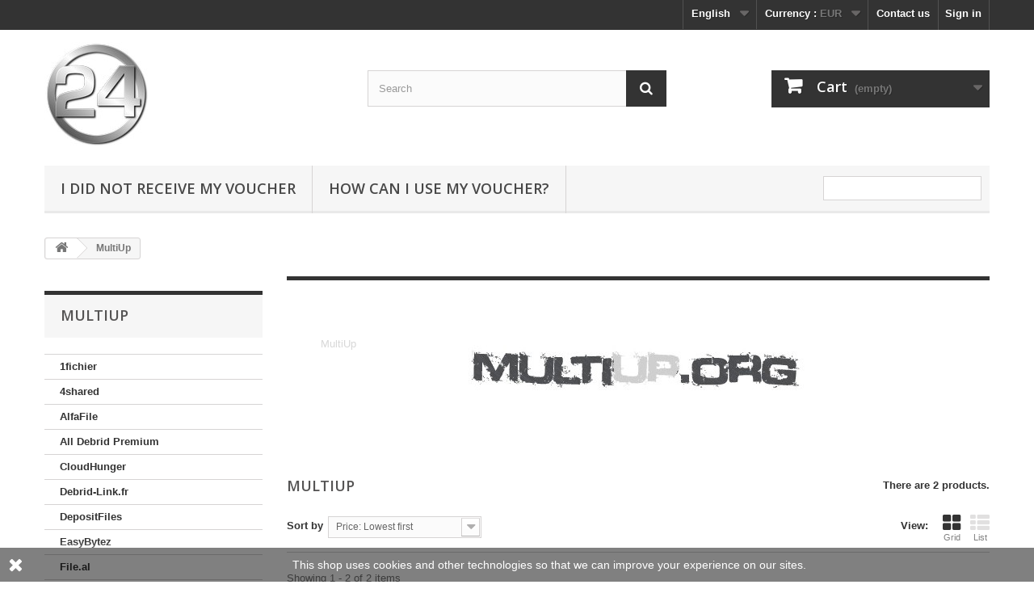

--- FILE ---
content_type: text/html; charset=utf-8
request_url: https://www.24instant.com/en/94-multiup
body_size: 6943
content:
<!DOCTYPE HTML> <!--[if lt IE 7]><html class="no-js lt-ie9 lt-ie8 lt-ie7" lang="en-us"><![endif]--> <!--[if IE 7]><html class="no-js lt-ie9 lt-ie8 ie7" lang="en-us"><![endif]--> <!--[if IE 8]><html class="no-js lt-ie9 ie8" lang="en-us"><![endif]--> <!--[if gt IE 8]><html class="no-js ie9" lang="en-us"><![endif]--><html lang="en-us"><head><meta charset="utf-8" /><title>MultiUp - 24 instant - Official Reseller</title><meta name="description" content="MultiUp" /><meta name="keywords" content="MultiUp" /><meta name="generator" content="PrestaShop" /><meta name="robots" content="index,follow" /><meta name="viewport" content="width=device-width, minimum-scale=0.25, maximum-scale=1.6, initial-scale=1.0" /><meta name="apple-mobile-web-app-capable" content="yes" /><link rel="icon" type="image/vnd.microsoft.icon" href="/img/favicon.ico?1724712432" /><link rel="shortcut icon" type="image/x-icon" href="/img/favicon.ico?1724712432" /><link rel="stylesheet" href="https://www.24instant.com/themes/default-bootstrap/cache/v_35_c0ba70083e8fe4dafe040b1ea90edea8_all.css" type="text/css" media="all" /><link rel="stylesheet" href="//fonts.googleapis.com/css?family=Open+Sans:300,600&amp;subset=latin,latin-ext" type="text/css" media="all" /> <!--[if IE 8]> 
<script src="https://oss.maxcdn.com/libs/html5shiv/3.7.0/html5shiv.js"></script> 
<script src="https://oss.maxcdn.com/libs/respond.js/1.3.0/respond.min.js"></script> <![endif]--></head><body id="category" class="category category-94 category-multiup show-left-column hide-right-column lang_en"><div id="page"><div class="header-container"> <header id="header"><div class="nav"><div class="container"><div class="row"> <nav><div class="header_user_info"> <a class="login" href="https://www.24instant.com/en/my-account" rel="nofollow" title="Log in to your customer account"> Sign in </a></div><div id="contact-link" > <a href="https://www.24instant.com/en/contact" title="Contact us">Contact us</a></div><div id="currencies-block-top"><form id="setCurrency" action="/en/94-multiup" method="post"><div class="current"> <input type="hidden" name="id_currency" id="id_currency" value=""/> <input type="hidden" name="SubmitCurrency" value="" /> <span class="cur-label">Currency :</span> <strong>EUR</strong></div><ul id="first-currencies" class="currencies_ul toogle_content"><li > <a href="javascript:setCurrency(2);" rel="nofollow" title="Dollar (USD)"> Dollar (USD) </a></li><li class="selected"> <a href="javascript:setCurrency(1);" rel="nofollow" title="Euro (EUR)"> Euro (EUR) </a></li><li > <a href="javascript:setCurrency(3);" rel="nofollow" title="Pound (GBP)"> Pound (GBP) </a></li></ul></form></div><div id="languages-block-top" class="languages-block"><div class="current"> <span>English</span></div><ul id="first-languages" class="languages-block_ul toogle_content"><li class="selected"> <span>English</span></li><li > <a href="https://www.24instant.com/fr/94-multiup" title="Français (French)" rel="alternate" hreflang="fr"> <span>Français</span> </a></li><li > <a href="https://www.24instant.com/nl/94-multiup" title="Nederlands (Dutch)" rel="alternate" hreflang="nl"> <span>Nederlands</span> </a></li><li > <a href="https://www.24instant.com/es/94-multiup" title="Espanol (Spanish)" rel="alternate" hreflang="es"> <span>Espanol</span> </a></li></ul></div></nav></div></div></div><div><div class="container"><div class="row"><div id="header_logo"> <a href="https://www.24instant.com/" title="24 instant - Official Reseller"> <img class="logo img-responsive" src="https://www.24instant.com/img/24-instant-official-reseller-1419390832.jpg" alt="24 instant - Official Reseller" width="128" height="128"/> </a></div><div id="search_block_top" class="col-sm-4 clearfix"><form id="searchbox" method="get" action="//www.24instant.com/en/search" > <input type="hidden" name="controller" value="search" /> <input type="hidden" name="orderby" value="position" /> <input type="hidden" name="orderway" value="desc" /> <input class="search_query form-control" type="text" id="search_query_top" name="search_query" placeholder="Search" value="" /> <button type="submit" name="submit_search" class="btn btn-default button-search"> <span>Search</span> </button></form></div><div class="col-sm-4 clearfix"><div class="shopping_cart"> <a href="https://www.24instant.com/en/quick-order" title="View my shopping cart" rel="nofollow"> <b>Cart</b> <span class="ajax_cart_quantity unvisible">0</span> <span class="ajax_cart_product_txt unvisible">Product</span> <span class="ajax_cart_product_txt_s unvisible">Products</span> <span class="ajax_cart_total unvisible"> </span> <span class="ajax_cart_no_product">(empty)</span> </a><div class="cart_block block exclusive"><div class="block_content"><div class="cart_block_list"><p class="cart_block_no_products"> No products</p><div class="cart-prices"><div class="cart-prices-line first-line"> <span class="price cart_block_shipping_cost ajax_cart_shipping_cost unvisible"> To be determined </span> <span class="unvisible"> Shipping </span></div><div class="cart-prices-line last-line"> <span class="price cart_block_total ajax_block_cart_total">0,00 €</span> <span>Total</span></div></div><p class="cart-buttons"> <a id="button_order_cart" class="btn btn-default button button-small" href="https://www.24instant.com/en/quick-order" title="Check out" rel="nofollow"> <span> Check out<i class="icon-chevron-right right"></i> </span> </a></p></div></div></div></div></div><div id="layer_cart"><div class="clearfix"><div class="layer_cart_product col-xs-12 col-md-6"> <span class="cross" title="Close window"></span> <span class="title"> <i class="icon-check"></i>Product successfully added to your shopping cart </span><div class="product-image-container layer_cart_img"></div><div class="layer_cart_product_info"> <span id="layer_cart_product_title" class="product-name"></span> <span id="layer_cart_product_attributes"></span><div> <strong class="dark">Quantity</strong> <span id="layer_cart_product_quantity"></span></div><div> <strong class="dark">Total</strong> <span id="layer_cart_product_price"></span></div></div></div><div class="layer_cart_cart col-xs-12 col-md-6"> <span class="title"> <span class="ajax_cart_product_txt_s unvisible"> There are <span class="ajax_cart_quantity">0</span> items in your cart. </span> <span class="ajax_cart_product_txt "> There is 1 item in your cart. </span> </span><div class="layer_cart_row"> <strong class="dark"> Total products </strong> <span class="ajax_block_products_total"> </span></div><div class="layer_cart_row"> <strong class="dark unvisible"> Total shipping&nbsp; </strong> <span class="ajax_cart_shipping_cost unvisible"> To be determined </span></div><div class="layer_cart_row"> <strong class="dark"> Total </strong> <span class="ajax_block_cart_total"> </span></div><div class="button-container"> <span class="continue btn btn-default button exclusive-medium" title="Continue shopping"> <span> <i class="icon-chevron-left left"></i>Continue shopping </span> </span> <a class="btn btn-default button button-medium" href="https://www.24instant.com/en/quick-order" title="Proceed to checkout" rel="nofollow"> <span> Proceed to checkout<i class="icon-chevron-right right"></i> </span> </a></div></div></div><div class="crossseling"></div></div><div class="layer_cart_overlay"></div><div id="block_top_menu" class="sf-contener clearfix col-lg-12"><div class="cat-title">Menu</div><ul class="sf-menu clearfix menu-content"><li><a href="https://www.24instant.com/en/content/9-i-did-not-receive-my-voucher" title="I did not receive my voucher">I did not receive my voucher</a></li><li><a href="https://www.24instant.com/en/content/7-use-voucher" title=" How can I use my voucher?"> How can I use my voucher?</a></li><li class="sf-search noBack" style="float:right"><form id="searchbox" action="https://www.24instant.com/en/search" method="get"><p> <input type="hidden" name="controller" value="search" /> <input type="hidden" value="position" name="orderby"/> <input type="hidden" value="desc" name="orderway"/> <input type="text" name="search_query" value="" /></p></form></li></ul></div></div></div></div> </header></div><div class="columns-container"><div id="columns" class="container"><div class="breadcrumb clearfix"> <a class="home" href="https://www.24instant.com/" title="Return to Home"><i class="icon-home"></i></a> <span class="navigation-pipe">&gt;</span> MultiUp</div><div id="slider_row" class="row"></div><div class="row"><div id="left_column" class="column col-xs-12 col-sm-3"><div id="categories_block_left" class="block"><h2 class="title_block"> MultiUp</h2><div class="block_content"><ul class="tree dhtml"><li > <a href="https://www.24instant.com/en/66-1fichier" title="1fichier"> 1fichier </a></li><li > <a href="https://www.24instant.com/en/9-4shared" title="4shared Premium account"> 4shared </a></li><li > <a href="https://www.24instant.com/en/114-alfafile" title="Alfafile.net"> AlfaFile </a></li><li > <a href="https://www.24instant.com/en/57-all-debrid-premium" title="All Debrid Premium"> All Debrid Premium </a></li><li > <a href="https://www.24instant.com/en/142-cloudhunger" title="CloudHunger"> CloudHunger </a></li><li > <a href="https://www.24instant.com/en/122-debrid-linkfr" title="Debrid-Link.fr"> Debrid-Link.fr </a></li><li > <a href="https://www.24instant.com/en/33-depositfiles" title="DepositFiles Gold Account"> DepositFiles </a></li><li > <a href="https://www.24instant.com/en/63-easybytez" title="EasyBytez.com"> EasyBytez </a></li><li > <a href="https://www.24instant.com/en/134-fileal" title="File.al"> File.al </a></li><li > <a href="https://www.24instant.com/en/81-fileboomme" title="FileBoom.me"> FileBoom.me </a></li><li > <a href="https://www.24instant.com/en/138-fileevernet" title="Fileever.net"> Fileever.net </a></li><li > <a href="https://www.24instant.com/en/18-filefactory" title="FileFactory Premium account"> FileFactory </a></li><li > <a href="https://www.24instant.com/en/124-filefoxcc" title="FileFox.cc"> FileFox.cc </a></li><li > <a href="https://www.24instant.com/en/108-filejokernet" title="Filejoker.net"> Filejoker.net </a></li><li > <a href="https://www.24instant.com/en/126-filenext" title="FileNext"> FileNext </a></li><li > <a href="https://www.24instant.com/en/141-FileRice" title="FileRice"> FileRice </a></li><li > <a href="https://www.24instant.com/en/32-filesmonster" title="FilesMonster"> FilesMonster </a></li><li > <a href="https://www.24instant.com/en/106-filespace" title="FileSpace"> FileSpace </a></li><li > <a href="https://www.24instant.com/en/144-fipker" title="Fipker"> Fipker </a></li><li > <a href="https://www.24instant.com/en/133-firegetcom" title="Fireget.com"> Fireget.com </a></li><li > <a href="https://www.24instant.com/en/140-flashbitcc" title="Flashbit.cc"> Flashbit.cc </a></li><li > <a href="https://www.24instant.com/en/59-gift-voucher" title="Gift voucher"> Gift voucher </a></li><li > <a href="https://www.24instant.com/en/121-hitfile" title="HitFile"> HitFile </a></li><li > <a href="https://www.24instant.com/en/137-hotlink" title="Hotlink"> Hotlink </a></li><li > <a href="https://www.24instant.com/en/125-icerbox" title="Icerbox"> Icerbox </a></li><li > <a href="https://www.24instant.com/en/139-isra-cloud" title="Isra Cloud"> Isra Cloud </a></li><li > <a href="https://www.24instant.com/en/131-katfile" title="KatFile"> KatFile </a></li><li > <a href="https://www.24instant.com/en/67-keep2share" title="keep2share"> keep2share </a></li><li > <a href="https://www.24instant.com/en/130-linkifiercom" title="Linkifier.com"> Linkifier.com </a></li><li > <a href="https://www.24instant.com/en/119-lunatic-files" title="Lunatic Files"> Lunatic Files </a></li><li > <a href="https://www.24instant.com/en/95-mega-debrid" title="Mega Debrid"> Mega Debrid </a></li><li > <a href="https://www.24instant.com/en/94-multiup" class="selected" title="MultiUp"> MultiUp </a></li><li > <a href="https://www.24instant.com/en/100-nitroflare" title="Nitroflare"> Nitroflare </a></li><li > <a href="https://www.24instant.com/en/103-novafile" title="Novafile"> Novafile </a></li><li > <a href="https://www.24instant.com/en/118-pobierzto" title="Pobierz.to"> Pobierz.to </a></li><li > <a href="https://www.24instant.com/en/88-premlink" title="Prem.Link"> Prem.Link </a></li><li > <a href="https://www.24instant.com/en/54-premiumizeme" title="premiumize.me"> premiumize.me </a></li><li > <a href="https://www.24instant.com/en/93-prepaid" title="Prepaid"> Prepaid </a></li><li > <a href="https://www.24instant.com/en/123-proleechlink" title="Proleech.link"> Proleech.link </a></li><li > <a href="https://www.24instant.com/en/120-publish2me" title="Publish2.me"> Publish2.me </a></li><li > <a href="https://www.24instant.com/en/58-rapidgator" title="Rapidgator"> Rapidgator </a></li><li > <a href="https://www.24instant.com/en/42-rarefilenet" title="RareFile.net"> RareFile.net </a></li><li > <a href="https://www.24instant.com/en/69-real-debrid" title="Real-Debrid"> Real-Debrid </a></li><li > <a href="https://www.24instant.com/en/84-simply-debrid" title="Simply Debrid"> Simply Debrid </a></li><li > <a href="https://www.24instant.com/en/146-stremize" title="Stremize"> Stremize </a></li><li > <a href="https://www.24instant.com/en/113-subysharecom" title="Subyshare official reseller"> Subyshare.com </a></li><li > <a href="https://www.24instant.com/en/143-takefile" title="TakeFile"> TakeFile </a></li><li > <a href="https://www.24instant.com/en/135-tezfiles" title="Tezfiles"> Tezfiles </a></li><li > <a href="https://www.24instant.com/en/25-turbobitnet" title="Turbobit.net Turbo Access Premium account"> Turbobit.net </a></li><li > <a href="https://www.24instant.com/en/107-uploadboy" title="UploadBoy"> UploadBoy </a></li><li > <a href="https://www.24instant.com/en/145-way4share" title="Way4share"> Way4share </a></li><li > <a href="https://www.24instant.com/en/136-wdupload" title="WDUpload"> WDUpload </a></li><li > <a href="https://www.24instant.com/en/112-WupFile" title="WupFile"> WupFile </a></li><li class="last"> <a href="https://www.24instant.com/en/61-youwatchorg" title="Youwatch.org"> Youwatch.org </a></li></ul></div></div></div><div id="center_column" class="center_column col-xs-12 col-sm-9"><div class="content_scene_cat"><div class="content_scene_cat_bg" style="background:url(https://www.24instant.com/c/94-category_default/multiup.jpg) right center no-repeat; background-size:cover; min-height:217px;"><div class="cat_desc"> <span class="category-name"> MultiUp </span><div class="rte"><p>MultiUp</p></div></div></div></div><h1 class="page-heading product-listing"><span class="cat-name">MultiUp&nbsp;</span><span class="heading-counter">There are 2 products.</span></h1><div class="content_sortPagiBar clearfix"><div class="sortPagiBar clearfix"><ul class="display hidden-xs"><li class="display-title">View:</li><li id="grid"><a rel="nofollow" href="#" title="Grid"><i class="icon-th-large"></i>Grid</a></li><li id="list"><a rel="nofollow" href="#" title="List"><i class="icon-th-list"></i>List</a></li></ul><form id="productsSortForm" action="https://www.24instant.com/en/94-multiup" class="productsSortForm"><div class="select selector1"> <label for="selectProductSort">Sort by</label> <select id="selectProductSort" class="selectProductSort form-control"><option value="price:asc">--</option><option value="price:asc" selected="selected">Price: Lowest first</option><option value="price:desc">Price: Highest first</option><option value="name:asc">Product Name: A to Z</option><option value="name:desc">Product Name: Z to A</option><option value="quantity:desc">In stock</option><option value="reference:asc">Reference: Lowest first</option><option value="reference:desc">Reference: Highest first</option> </select></div></form></div><div class="top-pagination-content clearfix"><div id="pagination" class="pagination clearfix"></div><div class="product-count"> Showing 1 - 2 of 2 items</div></div></div><ul id="product_list" class="product_list grid row"><li class="ajax_block_product col-xs-12 col-sm-6 col-md-4 first-in-line last-line first-item-of-tablet-line first-item-of-mobile-line last-mobile-line"><div class="product-container" itemscope itemtype="https://schema.org/Product"><div class="left-block"><div class="product-image-container"> <a class="product_img_link" href="https://www.24instant.com/en/multiup/427-multiup-debrid-30-days-premium-account.html" title="MultiUp Debrid 30 days Premium account" itemprop="url"> <img class="replace-2x img-responsive" src="https://www.24instant.com/632-home_default/multiup-debrid-30-days-premium-account.jpg" alt="MultiUp Debrid 30 days Premium account" title="MultiUp Debrid 30 days Premium account" width="270" height="270" itemprop="image" /> </a><div class="content_price" itemprop="offers" itemscope itemtype="https://schema.org/Offer"> <span itemprop="price" class="price product-price"> 5,00 € </span><meta itemprop="priceCurrency" content="EUR" /> <span class="unvisible"><link itemprop="availability" href="https://schema.org/InStock" />In Stock </span> <span class= "aeuc_tax_label" > Tax included </span></div></div></div><div class="right-block"><h5 itemprop="name"> <a class="product-name" href="https://www.24instant.com/en/multiup/427-multiup-debrid-30-days-premium-account.html" title="MultiUp Debrid 30 days Premium account" itemprop="url" > MultiUp Debrid 30 days Premium account </a></h5><p class="product-desc" itemprop="description"> MultiUp&nbsp;Debrid 30 days Premium account</p><div class="content_price"> <span class="price product-price"> 5,00 € </span> <span class= "aeuc_tax_label" > Tax included </span></div><div class="button-container"> <a class="button ajax_add_to_cart_button btn btn-default" href="https://www.24instant.com/en/cart?add=1&amp;id_product=427&amp;token=5d95396aae0ff2a95079473547ca5dc6" rel="nofollow" title="Add to cart" data-id-product-attribute="0" data-id-product="427" data-minimal_quantity="1"> <span>Add to cart</span> </a> <a class="button lnk_view btn btn-default" href="https://www.24instant.com/en/multiup/427-multiup-debrid-30-days-premium-account.html" title="View"> <span>More</span> </a></div><div class="color-list-container"></div><div class="product-flags"></div> <span class="availability"> <span class=" label-success"> In Stock </span> </span></div><div class="functional-buttons clearfix"></div></div></li><li class="ajax_block_product col-xs-12 col-sm-6 col-md-4 last-line last-item-of-tablet-line last-mobile-line"><div class="product-container" itemscope itemtype="https://schema.org/Product"><div class="left-block"><div class="product-image-container"> <a class="product_img_link" href="https://www.24instant.com/en/multiup/428-multiup-debrid-365-days-premium-account.html" title="MultiUp Debrid 365 days Premium account" itemprop="url"> <img class="replace-2x img-responsive" src="https://www.24instant.com/635-home_default/multiup-debrid-365-days-premium-account.jpg" alt="MultiUp Debrid 365 days Premium account" title="MultiUp Debrid 365 days Premium account" width="270" height="270" itemprop="image" /> </a><div class="content_price" itemprop="offers" itemscope itemtype="https://schema.org/Offer"> <span itemprop="price" class="price product-price"> 50,00 € </span><meta itemprop="priceCurrency" content="EUR" /> <span class="unvisible"><link itemprop="availability" href="https://schema.org/InStock" />In Stock </span> <span class= "aeuc_tax_label" > Tax included </span></div></div></div><div class="right-block"><h5 itemprop="name"> <a class="product-name" href="https://www.24instant.com/en/multiup/428-multiup-debrid-365-days-premium-account.html" title="MultiUp Debrid 365 days Premium account" itemprop="url" > MultiUp Debrid 365 days Premium account </a></h5><p class="product-desc" itemprop="description"> MultiUp&nbsp;Debrid 365 days Premium account</p><div class="content_price"> <span class="price product-price"> 50,00 € </span> <span class= "aeuc_tax_label" > Tax included </span></div><div class="button-container"> <a class="button ajax_add_to_cart_button btn btn-default" href="https://www.24instant.com/en/cart?add=1&amp;id_product=428&amp;token=5d95396aae0ff2a95079473547ca5dc6" rel="nofollow" title="Add to cart" data-id-product-attribute="0" data-id-product="428" data-minimal_quantity="1"> <span>Add to cart</span> </a> <a class="button lnk_view btn btn-default" href="https://www.24instant.com/en/multiup/428-multiup-debrid-365-days-premium-account.html" title="View"> <span>More</span> </a></div><div class="color-list-container"></div><div class="product-flags"></div> <span class="availability"> <span class=" label-success"> In Stock </span> </span></div><div class="functional-buttons clearfix"></div></div></li></ul><div class="content_sortPagiBar"><div class="bottom-pagination-content clearfix"><div id="pagination_bottom" class="pagination clearfix"></div><div class="product-count"> Showing 1 - 2 of 2 items</div></div></div></div></div></div></div><div class="footer-container"> <footer id="footer" class="container"><div class="row"><section class="footer-block col-xs-12 col-sm-4"><h4><a href="https://www.24instant.com/en/my-account" title="Manage my customer account" rel="nofollow">My account</a></h4><div class="block_content toggle-footer"><ul class="bullet"><li><a href="https://www.24instant.com/en/order-history" title="My orders" rel="nofollow">My orders</a></li><li><a href="https://www.24instant.com/en/order-slip" title="My credit slips" rel="nofollow">My credit slips</a></li><li><a href="https://www.24instant.com/en/addresses" title="My addresses" rel="nofollow">My addresses</a></li><li><a href="https://www.24instant.com/en/identity" title="Manage my personal information" rel="nofollow">My personal info</a></li><li><a href="https://www.24instant.com/en/discount" title="My discount" rel="nofollow">My discount</a></li></ul></div> </section><section class="footer-block col-xs-12 col-sm-2" id="block_various_links_footer"><h4>Information</h4><ul class="toggle-footer"><li class="item"> <a href="https://www.24instant.com/en/contact" title="Contact us"> Contact us </a></li><li class="item"> <a href="https://www.24instant.com/en/content/category/1-home" title="Home"> Home </a></li><li class="item"> <a href="https://www.24instant.com/en/content/9-i-did-not-receive-my-voucher" title="I did not receive my voucher"> I did not receive my voucher </a></li><li class="item"> <a href="https://www.24instant.com/en/content/7-use-voucher" title=" How can I use my voucher?"> How can I use my voucher? </a></li><li class="item"> <a href="https://www.24instant.com/en/content/6-FAQ" title="FAQ "> FAQ </a></li><li class="item"> <a href="https://www.24instant.com/en/content/1-delivery" title="Delivery"> Delivery </a></li><li class="item"> <a href="https://www.24instant.com/en/content/5-secure-payment" title="Secure payment"> Secure payment </a></li><li class="item"> <a href="https://www.24instant.com/en/content/3-terms-and-conditions-of-use" title="Terms and conditions of use"> Terms and conditions of use </a></li><li class="item"> <a href="https://www.24instant.com/en/content/2-legal-notice" title="Legal Notice"> Legal Notice </a></li><li class="item"> <a href="https://www.24instant.com/en/content/4-about-us" title="About us"> About us </a></li><li> <a href="https://www.24instant.com/en/sitemap" title="Sitemap"> Sitemap </a></li></ul> </section><section id="block_contact_infos" class="footer-block col-xs-12 col-sm-4"><div><h4>Store Information</h4><ul class="toggle-footer"><li> <i class="icon-map-marker"></i>24 instant - Official Reseller</li><li> <i class="icon-envelope-alt"></i>Email: <span><a href="&#109;&#97;&#105;&#108;&#116;&#111;&#58;%69%6e%66%6f @ %32%34%69%6e%73%74%61%6e%74.%63%6f%6d" >&#x69;&#x6e;&#x66;&#x6f;&#x20;&#x40;&#x20;&#x32;&#x34;&#x69;&#x6e;&#x73;&#x74;&#x61;&#x6e;&#x74;&#x2e;&#x63;&#x6f;&#x6d;</a></span></li></ul></div> </section> <style>.closeFontAwesome:before {
        content: "\f00d";
        font-family: "FontAwesome";
        display: inline-block;
        font-size: 23px;
        line-height: 23px;
        color: #FFFFFF;
        padding-right: 15px;
        cursor: pointer;
    }

    .closeButtonNormal {
     display: block; 
        text-align: center;
        padding: 2px 5px;
        border-radius: 2px;
        color: #FFFFFF;
        background: #FFFFFF;
        cursor: pointer;
    }

    #cookieNotice p {
        margin: 0px;
        padding: 0px;
    }


    #cookieNoticeContent {
    
        
    }</style><div id="cookieNotice" style=" width: 100%; position: fixed; bottom:0px; box-shadow: 0px 0 10px 0 #FFFFFF; background: #000000; z-index: 9999; font-size: 14px; line-height: 1.3em; font-family: arial; left: 0px; text-align:center; color:#FFF; opacity: 0.5 "><div id="cookieNoticeContent" style="position:relative; margin:auto; width:100%; display:block;"><table style="width:100%;"><tr><td style="width:80px; vertical-align:middle; padding-right:20px; text-align:left;"> <span class="closeFontAwesome" onclick="if (!window.__cfRLUnblockHandlers) return false; closeUeNotify()" data-cf-modified-76feadabd887171a213ff438-=""></span></td><td style="text-align:center;"> This shop uses cookies and other technologies so that we can improve your experience on our sites.</td></tr><tr></tr></table></div></div></div> </footer></div></div>
<script type="76feadabd887171a213ff438-text/javascript">/* <![CDATA[ */;var CUSTOMIZE_TEXTFIELD=1;var FancyboxI18nClose='Close';var FancyboxI18nNext='Next';var FancyboxI18nPrev='Previous';var ajax_allowed=true;var ajaxsearch=false;var baseDir='https://www.24instant.com/';var baseUri='https://www.24instant.com/';var blocksearch_type='top';var comparator_max_item=0;var comparedProductsIds=[];var contentOnly=false;var currency={"id":1,"name":"Euro","iso_code":"EUR","iso_code_num":"978","sign":"\u20ac","blank":"1","conversion_rate":"1.000000","deleted":"0","format":"2","decimals":"1","active":"1","prefix":"","suffix":" \u20ac","id_shop_list":null,"force_id":false};var currencyBlank=1;var currencyFormat=2;var currencyRate=1;var currencySign='€';var customizationIdMessage='Customization #';var delete_txt='Delete';var displayList=false;var freeProductTranslation='Free!';var freeShippingTranslation='Free shipping!';var generated_date=1768647931;var hasDeliveryAddress=false;var highDPI=false;var id_lang=1;var img_dir='https://www.24instant.com/themes/default-bootstrap/img/';var instantsearch=false;var isGuest=0;var isLogged=0;var isMobile=false;var max_item='You cannot add more than 0 product(s) to the product comparison';var min_item='Please select at least one product';var page_name='category';var priceDisplayMethod=0;var priceDisplayPrecision=2;var quickView=false;var removingLinkText='remove this product from my cart';var request='https://www.24instant.com/en/94-multiup';var roundMode=2;var static_token='5d95396aae0ff2a95079473547ca5dc6';var toBeDetermined='To be determined';var token='eec3f377cc4f354cba51d0945441028b';var usingSecureMode=true;/* ]]> */</script> <script type="76feadabd887171a213ff438-text/javascript" src="https://www.24instant.com/themes/default-bootstrap/cache/v_44_4c359f03bddabf19f52a4e18c7020237.js"></script> <script type="76feadabd887171a213ff438-text/javascript" src="/modules/advancedeucompliance/views/js/fo_aeuc_tnc.js"></script> <script type="76feadabd887171a213ff438-text/javascript">/* <![CDATA[ */;$(document).ready(function(){plugins=new Object;plugins.adobe_director=(PluginDetect.getVersion("Shockwave")!=null)?1:0;plugins.adobe_flash=(PluginDetect.getVersion("Flash")!=null)?1:0;plugins.apple_quicktime=(PluginDetect.getVersion("QuickTime")!=null)?1:0;plugins.windows_media=(PluginDetect.getVersion("WindowsMediaPlayer")!=null)?1:0;plugins.sun_java=(PluginDetect.getVersion("java")!=null)?1:0;plugins.real_player=(PluginDetect.getVersion("RealPlayer")!=null)?1:0;navinfo={screen_resolution_x:screen.width,screen_resolution_y:screen.height,screen_color:screen.colorDepth};for(var i in plugins)
navinfo[i]=plugins[i];navinfo.type="navinfo";navinfo.id_guest="831397";navinfo.token="bb23090e5fcd4bc391b399200f9f291210f5a78a";$.post("https://www.24instant.com/en/index.php?controller=statistics",navinfo);});;function setcook(){var nazwa='cookie_ue';var wartosc='1';var expire=new Date();expire.setMonth(expire.getMonth()+12);document.cookie=nazwa+"="+escape(wartosc)+";path=/;"+((expire==null)?"":("; expires="+expire.toGMTString()))}
function closeUeNotify(){$('#cookieNotice').animate({bottom:'-200px'},2500,function(){$('#cookieNotice').hide();});setcook();};/* ]]> */</script><script src="/cdn-cgi/scripts/7d0fa10a/cloudflare-static/rocket-loader.min.js" data-cf-settings="76feadabd887171a213ff438-|49" defer></script></body></html>